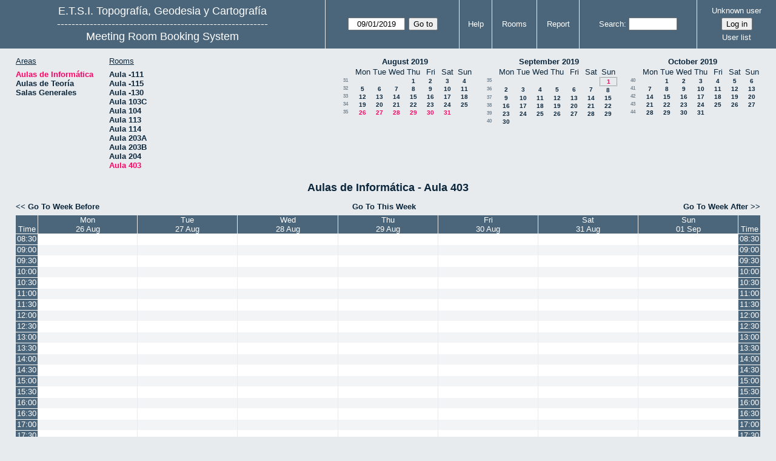

--- FILE ---
content_type: text/html; charset=utf-8
request_url: https://servicios.topografia.upm.es/aulas/week.php?year=2019&month=9&day=1&area=1&room=8
body_size: 5539
content:
<!DOCTYPE html><html lang="en">
<head>
<meta charset="utf-8">
<title>Meeting Room Booking System</title>
  <link href="jquery/ui/css/jquery-ui.structure.min.css" rel="stylesheet" type="text/css">
  <link href="jquery/ui/css/sunny/jquery-ui.theme.min.css" rel="stylesheet" type="text/css">
  <link href="jquery/datatables/css/jquery.dataTables.min.css" rel="stylesheet" type="text/css">
  <link href="jquery/datatables/css/buttons.dataTables.css" rel="stylesheet" type="text/css">
  <link href="jquery/datatables/css/fixedColumns.dataTables.min.css" rel="stylesheet" type="text/css">
  <link href="jquery/datatables/css/colReorder.dataTables.css" rel="stylesheet" type="text/css">
      
    <link rel="stylesheet" href="css/mrbs.css.php" type="text/css">
        <link rel="stylesheet" media="print" href="css/mrbs-print.css.php" type="text/css">
    <!--[if IE]>
    <link rel="stylesheet" href="css/mrbs-ie.css" type="text/css">
    <![endif]-->
        <!--[if IE 8]>
    <link rel="stylesheet" href="css/mrbs-ie8.css" type="text/css">
    <![endif]-->
    <!--[if lte IE 8]>
    <link rel="stylesheet" href="css/mrbs-ielte8.css" type="text/css">
    <![endif]-->
    <!--[if lte IE 7]>
    <link rel="stylesheet" href="css/mrbs-ielte7.css.php" type="text/css">
    <![endif]-->
    <!--[if lte IE 6]>
    <link rel="stylesheet" href="css/mrbs-ielte6.css" type="text/css">
    <![endif]-->
        <meta name="robots" content="noindex, nofollow">

<!--[if (!IE)|(gt IE 8)]><!-->
  <script type="text/javascript" src="jquery/jquery-2.2.4.min.js"></script>
  <!--<![endif]-->

<!--[if lte IE 8]>
  <script type="text/javascript" src="jquery/jquery-1.11.0.min.js"></script>
<![endif]-->

  <script type="text/javascript" src="jquery/jquery-migrate-1.4.1.min.js"></script>
    <script type="text/javascript" src="jquery/ui/jquery-ui.min.js"></script>
  

<script type="text/javascript">
  //<![CDATA[
  var lteIE6 = false;
  //]]>
</script>
<!--[if lte IE 6]>
<script type="text/javascript">
  //<![CDATA[
  var lteIE6 = true;
  //]]>
</script>
<![endif]-->
    
<script type="text/javascript">
  //<![CDATA[
  var lteIE7 = false;
  //]]>
</script>
<!--[if lte IE 7]>
<script type="text/javascript">
  //<![CDATA[
  var lteIE7 = true;
  //]]>
</script>
<![endif]-->
    
<script type="text/javascript">
  //<![CDATA[
  var lteIE8 = false;
  //]]>
</script>
<!--[if lte IE 8]>
<script type="text/javascript">
  //<![CDATA[
  var lteIE8 = true;
  //]]>
</script>
<![endif]-->
    
<script type="text/javascript">
  //<![CDATA[
    function init(params)
  {
  }
  //]]>
</script>

<script type="text/javascript" src="js/functions.js.php?area=1"></script>
<script type="text/javascript" src="js/datepicker.js.php?area=1"></script>
<script type="text/javascript" src="js/general.js.php?area=1"></script>

    
  <script type="text/javascript" src="js/refresh.js.php?area=1"></script>
    <script type="text/javascript" src="js/resizable.js.php?area=1"></script>
  <script type="text/javascript" src="js/multiple.js.php?area=1"></script>
    <script type="text/javascript" src="js/cell_click.js.php?area=1"></script>
  
<!--[if lte IE 8]>
      <script src="js/html5shiv.min.js"></script>
    <![endif]-->
    
<script type="text/javascript">

//<![CDATA[


$(window).on('load', function() {

  var args = {day: '1',
              month: '9',
              year: '2019',
              area: '1',
              room: '8',
              page: 'week'};
    init(args);

});


//]]>
</script></head>
<body class="non_js week">
    <script type="text/javascript">
      //<![CDATA[
      $('body').addClass('js').removeClass('non_js');
      //]]>
    </script> 
    <header class="banner">
<nav>
<ul>
<li>
<div id="company">
<div id="logo">
<a href="http://www.topografia.upm.es">
<span>E.T.S.I. Topografía, Geodesia y Cartografía</span>
</a>
</div>
<div id="more_info">----------------------------------------------------------</div>
<div id="mrbs">
<a href="index.php">Meeting Room Booking System</a>
</div>
</div>
</li>
<li>
<form action="day.php" method="get" id="Form1">
<span class="dateselector js_hidden" data-prefix="" data-day="1" data-month="9" data-year="2019" data-min-year="2014" data-max-year="2031" data-form-id="Form1">
<select id="day" name="day">
<option value="1" selected="selected">1</option>
<option value="2">2</option>
<option value="3">3</option>
<option value="4">4</option>
<option value="5">5</option>
<option value="6">6</option>
<option value="7">7</option>
<option value="8">8</option>
<option value="9">9</option>
<option value="10">10</option>
<option value="11">11</option>
<option value="12">12</option>
<option value="13">13</option>
<option value="14">14</option>
<option value="15">15</option>
<option value="16">16</option>
<option value="17">17</option>
<option value="18">18</option>
<option value="19">19</option>
<option value="20">20</option>
<option value="21">21</option>
<option value="22">22</option>
<option value="23">23</option>
<option value="24">24</option>
<option value="25">25</option>
<option value="26">26</option>
<option value="27">27</option>
<option value="28">28</option>
<option value="29">29</option>
<option value="30">30</option>
<option value="31">31</option>
</select>
<select id="month" name="month">
<option value="1">Jan</option>
<option value="2">Feb</option>
<option value="3">Mar</option>
<option value="4">Apr</option>
<option value="5">May</option>
<option value="6">Jun</option>
<option value="7">Jul</option>
<option value="8">Aug</option>
<option value="9" selected="selected">Sep</option>
<option value="10">Oct</option>
<option value="11">Nov</option>
<option value="12">Dec</option>
</select>
<select id="year" name="year">
<option value="2014">2014</option>
<option value="2015">2015</option>
<option value="2016">2016</option>
<option value="2017">2017</option>
<option value="2018">2018</option>
<option value="2019" selected="selected">2019</option>
<option value="2020">2020</option>
<option value="2021">2021</option>
<option value="2022">2022</option>
<option value="2023">2023</option>
<option value="2024">2024</option>
<option value="2025">2025</option>
<option value="2026">2026</option>
<option value="2027">2027</option>
<option value="2028">2028</option>
<option value="2029">2029</option>
<option value="2030">2030</option>
<option value="2031">2031</option>
</select>
</span>
<input type="hidden" name="area" value="1">
<input type="hidden" name="room" value="8">
<input type="submit" value="Go to">
</form>
</li>
<li>
<a href="help.php?day=1&amp;month=9&amp;year=2019&amp;area=1&amp;room=8">Help</a>
</li>
<li>
<a href="admin.php?day=1&amp;month=9&amp;year=2019&amp;area=1&amp;room=8">Rooms</a>
</li>
<li>
<a href="report.php?day=1&amp;month=9&amp;year=2019&amp;area=1&amp;room=8">Report</a>
</li>
<li>
<form id="header_search" method="get" action="search.php">
<div>
<label><a href="search.php?advanced=1">Search</a></label>
<input type="search" name="search_str" value="" required>
<input type="hidden" name="day" value="1">
<input type="hidden" name="month" value="9">
<input type="hidden" name="year" value="2019">
<input type="hidden" name="area" value="1">
<input type="hidden" name="room" value="8">
</div>
</form>
</li>
<li id="logon_box">
<a href="">Unknown user</a>
<form method="post" action="admin.php">
<div>
<input type="hidden" name="target_url" value="week.php?year=2019&amp;month=9&amp;day=1&amp;area=1&amp;room=8">
<input type="hidden" name="action" value="QueryName">
<input type="submit" value="Log in">
</div>
</form>
<a id="user_list_link" href="edit_users.php">User list</a>
</li>
</ul>
</nav>
</header>
<div id="contents">
<div id="dwm_header" class="screenonly">
<div id="dwm_areas">
<h3>Areas</h3>
<ul>
<li><a href="day.php?year=2019&amp;month=9&amp;day=1&amp;area=1"><span class="current">Aulas de Informática</span></a></li>
<li><a href="day.php?year=2019&amp;month=9&amp;day=1&amp;area=2"><span>Aulas de Teoría</span></a></li>
<li><a href="day.php?year=2019&amp;month=9&amp;day=1&amp;area=3"><span>Salas Generales</span></a></li>
</ul>
</div>
<div id="dwm_rooms">
<h3>Rooms</h3><ul>
<li><a href="week.php?year=2019&amp;month=9&amp;day=1&amp;area=1&amp;room=1" title="CdC"><span>Aula -111</span></a></li>
<li><a href="week.php?year=2019&amp;month=9&amp;day=1&amp;area=1&amp;room=3" title="SIG"><span>Aula -115</span></a></li>
<li><a href="week.php?year=2019&amp;month=9&amp;day=1&amp;area=1&amp;room=11" title="Fotogrametría"><span>Aula -130</span></a></li>
<li><a href="week.php?year=2019&amp;month=9&amp;day=1&amp;area=1&amp;room=5" title="Teledetección"><span>Aula 103C</span></a></li>
<li><a href="week.php?year=2019&amp;month=9&amp;day=1&amp;area=1&amp;room=4" title="Carto"><span>Aula 104</span></a></li>
<li><a href="week.php?year=2019&amp;month=9&amp;day=1&amp;area=1&amp;room=6" title="Diseño"><span>Aula 113</span></a></li>
<li><a href="week.php?year=2019&amp;month=9&amp;day=1&amp;area=1&amp;room=7" title="Informática"><span>Aula 114</span></a></li>
<li><a href="week.php?year=2019&amp;month=9&amp;day=1&amp;area=1&amp;room=19" title=""><span>Aula 203A</span></a></li>
<li><a href="week.php?year=2019&amp;month=9&amp;day=1&amp;area=1&amp;room=33" title=""><span>Aula 203B</span></a></li>
<li><a href="week.php?year=2019&amp;month=9&amp;day=1&amp;area=1&amp;room=31" title=""><span>Aula 204</span></a></li>
<li><a href="week.php?year=2019&amp;month=9&amp;day=1&amp;area=1&amp;room=8" title="Geodesia"><span class="current">Aula 403</span></a></li>
</ul>
</div>
<nav id="cals">
<div id="cal_last">
<table class="calendar">
<thead>
<tr>
<th colspan="8"><a href="month.php?year=2019&amp;month=8&amp;day=1&amp;area=1&amp;room=8">August&nbsp;2019</a></th>
</tr>
<tr>
<th></th>
<th class="day_weekday">Mon</th>
<th class="day_weekday">Tue</th>
<th class="day_weekday">Wed</th>
<th class="day_weekday">Thu</th>
<th class="day_weekday">Fri</th>
<th class="day_weekend">Sat</th>
<th class="day_weekend">Sun</th>
</tr>
</thead>
<tbody>
<tr>
<td class="mincals_week_number"><a href="week.php?year=2019&amp;month=7&amp;day=29&amp;area=1&amp;room=8">31</a></td>
<td class="day_weekday day_blank"></td>
<td class="day_weekday day_blank"></td>
<td class="day_weekday"></td>
<td class="day_weekday"><a href="week.php?year=2019&amp;month=8&amp;day=1&amp;area=1&amp;room=8">1</a></td>
<td class="day_weekday"><a href="week.php?year=2019&amp;month=8&amp;day=2&amp;area=1&amp;room=8">2</a></td>
<td class="day_weekend"><a href="week.php?year=2019&amp;month=8&amp;day=3&amp;area=1&amp;room=8">3</a></td>
<td class="day_weekend"><a href="week.php?year=2019&amp;month=8&amp;day=4&amp;area=1&amp;room=8">4</a></td>
</tr>
<tr>
<td class="mincals_week_number"><a href="week.php?year=2019&amp;month=8&amp;day=5&amp;area=1&amp;room=8">32</a></td>
<td class="day_weekday"><a href="week.php?year=2019&amp;month=8&amp;day=5&amp;area=1&amp;room=8">5</a></td>
<td class="day_weekday"><a href="week.php?year=2019&amp;month=8&amp;day=6&amp;area=1&amp;room=8">6</a></td>
<td class="day_weekday"><a href="week.php?year=2019&amp;month=8&amp;day=7&amp;area=1&amp;room=8">7</a></td>
<td class="day_weekday"><a href="week.php?year=2019&amp;month=8&amp;day=8&amp;area=1&amp;room=8">8</a></td>
<td class="day_weekday"><a href="week.php?year=2019&amp;month=8&amp;day=9&amp;area=1&amp;room=8">9</a></td>
<td class="day_weekend"><a href="week.php?year=2019&amp;month=8&amp;day=10&amp;area=1&amp;room=8">10</a></td>
<td class="day_weekend"><a href="week.php?year=2019&amp;month=8&amp;day=11&amp;area=1&amp;room=8">11</a></td>
</tr>
<tr>
<td class="mincals_week_number"><a href="week.php?year=2019&amp;month=8&amp;day=12&amp;area=1&amp;room=8">33</a></td>
<td class="day_weekday"><a href="week.php?year=2019&amp;month=8&amp;day=12&amp;area=1&amp;room=8">12</a></td>
<td class="day_weekday"><a href="week.php?year=2019&amp;month=8&amp;day=13&amp;area=1&amp;room=8">13</a></td>
<td class="day_weekday"><a href="week.php?year=2019&amp;month=8&amp;day=14&amp;area=1&amp;room=8">14</a></td>
<td class="day_weekday"><a href="week.php?year=2019&amp;month=8&amp;day=15&amp;area=1&amp;room=8">15</a></td>
<td class="day_weekday"><a href="week.php?year=2019&amp;month=8&amp;day=16&amp;area=1&amp;room=8">16</a></td>
<td class="day_weekend"><a href="week.php?year=2019&amp;month=8&amp;day=17&amp;area=1&amp;room=8">17</a></td>
<td class="day_weekend"><a href="week.php?year=2019&amp;month=8&amp;day=18&amp;area=1&amp;room=8">18</a></td>
</tr>
<tr>
<td class="mincals_week_number"><a href="week.php?year=2019&amp;month=8&amp;day=19&amp;area=1&amp;room=8">34</a></td>
<td class="day_weekday"><a href="week.php?year=2019&amp;month=8&amp;day=19&amp;area=1&amp;room=8">19</a></td>
<td class="day_weekday"><a href="week.php?year=2019&amp;month=8&amp;day=20&amp;area=1&amp;room=8">20</a></td>
<td class="day_weekday"><a href="week.php?year=2019&amp;month=8&amp;day=21&amp;area=1&amp;room=8">21</a></td>
<td class="day_weekday"><a href="week.php?year=2019&amp;month=8&amp;day=22&amp;area=1&amp;room=8">22</a></td>
<td class="day_weekday"><a href="week.php?year=2019&amp;month=8&amp;day=23&amp;area=1&amp;room=8">23</a></td>
<td class="day_weekend"><a href="week.php?year=2019&amp;month=8&amp;day=24&amp;area=1&amp;room=8">24</a></td>
<td class="day_weekend"><a href="week.php?year=2019&amp;month=8&amp;day=25&amp;area=1&amp;room=8">25</a></td>
</tr>
<tr>
<td class="mincals_week_number"><a href="week.php?year=2019&amp;month=8&amp;day=26&amp;area=1&amp;room=8">35</a></td>
<td class="day_weekday"><a class="current" href="week.php?year=2019&amp;month=8&amp;day=26&amp;area=1&amp;room=8">26</a></td>
<td class="day_weekday"><a class="current" href="week.php?year=2019&amp;month=8&amp;day=27&amp;area=1&amp;room=8">27</a></td>
<td class="day_weekday"><a class="current" href="week.php?year=2019&amp;month=8&amp;day=28&amp;area=1&amp;room=8">28</a></td>
<td class="day_weekday"><a class="current" href="week.php?year=2019&amp;month=8&amp;day=29&amp;area=1&amp;room=8">29</a></td>
<td class="day_weekday"><a class="current" href="week.php?year=2019&amp;month=8&amp;day=30&amp;area=1&amp;room=8">30</a></td>
<td class="day_weekend"><a class="current" href="week.php?year=2019&amp;month=8&amp;day=31&amp;area=1&amp;room=8">31</a></td>
<td class="day_weekend day_blank"></td>
</tr>
</tbody>
</table>
</div>
<div id="cal_this">
<table class="calendar">
<thead>
<tr>
<th colspan="8"><a href="month.php?year=2019&amp;month=9&amp;day=1&amp;area=1&amp;room=8">September&nbsp;2019</a></th>
</tr>
<tr>
<th></th>
<th class="day_weekday">Mon</th>
<th class="day_weekday">Tue</th>
<th class="day_weekday">Wed</th>
<th class="day_weekday">Thu</th>
<th class="day_weekday">Fri</th>
<th class="day_weekend">Sat</th>
<th class="day_weekend">Sun</th>
</tr>
</thead>
<tbody>
<tr>
<td class="mincals_week_number"><a href="week.php?year=2019&amp;month=8&amp;day=26&amp;area=1&amp;room=8">35</a></td>
<td class="day_weekday day_blank"></td>
<td class="day_weekday day_blank"></td>
<td class="day_weekday day_blank"></td>
<td class="day_weekday day_blank"></td>
<td class="day_weekday day_blank"></td>
<td class="day_weekend"></td>
<td class="day_weekend" id="sticky_day"><a class="current" href="week.php?year=2019&amp;month=9&amp;day=1&amp;area=1&amp;room=8">1</a></td>
</tr>
<tr>
<td class="mincals_week_number"><a href="week.php?year=2019&amp;month=9&amp;day=2&amp;area=1&amp;room=8">36</a></td>
<td class="day_weekday"><a href="week.php?year=2019&amp;month=9&amp;day=2&amp;area=1&amp;room=8">2</a></td>
<td class="day_weekday"><a href="week.php?year=2019&amp;month=9&amp;day=3&amp;area=1&amp;room=8">3</a></td>
<td class="day_weekday"><a href="week.php?year=2019&amp;month=9&amp;day=4&amp;area=1&amp;room=8">4</a></td>
<td class="day_weekday"><a href="week.php?year=2019&amp;month=9&amp;day=5&amp;area=1&amp;room=8">5</a></td>
<td class="day_weekday"><a href="week.php?year=2019&amp;month=9&amp;day=6&amp;area=1&amp;room=8">6</a></td>
<td class="day_weekend"><a href="week.php?year=2019&amp;month=9&amp;day=7&amp;area=1&amp;room=8">7</a></td>
<td class="day_weekend"><a href="week.php?year=2019&amp;month=9&amp;day=8&amp;area=1&amp;room=8">8</a></td>
</tr>
<tr>
<td class="mincals_week_number"><a href="week.php?year=2019&amp;month=9&amp;day=9&amp;area=1&amp;room=8">37</a></td>
<td class="day_weekday"><a href="week.php?year=2019&amp;month=9&amp;day=9&amp;area=1&amp;room=8">9</a></td>
<td class="day_weekday"><a href="week.php?year=2019&amp;month=9&amp;day=10&amp;area=1&amp;room=8">10</a></td>
<td class="day_weekday"><a href="week.php?year=2019&amp;month=9&amp;day=11&amp;area=1&amp;room=8">11</a></td>
<td class="day_weekday"><a href="week.php?year=2019&amp;month=9&amp;day=12&amp;area=1&amp;room=8">12</a></td>
<td class="day_weekday"><a href="week.php?year=2019&amp;month=9&amp;day=13&amp;area=1&amp;room=8">13</a></td>
<td class="day_weekend"><a href="week.php?year=2019&amp;month=9&amp;day=14&amp;area=1&amp;room=8">14</a></td>
<td class="day_weekend"><a href="week.php?year=2019&amp;month=9&amp;day=15&amp;area=1&amp;room=8">15</a></td>
</tr>
<tr>
<td class="mincals_week_number"><a href="week.php?year=2019&amp;month=9&amp;day=16&amp;area=1&amp;room=8">38</a></td>
<td class="day_weekday"><a href="week.php?year=2019&amp;month=9&amp;day=16&amp;area=1&amp;room=8">16</a></td>
<td class="day_weekday"><a href="week.php?year=2019&amp;month=9&amp;day=17&amp;area=1&amp;room=8">17</a></td>
<td class="day_weekday"><a href="week.php?year=2019&amp;month=9&amp;day=18&amp;area=1&amp;room=8">18</a></td>
<td class="day_weekday"><a href="week.php?year=2019&amp;month=9&amp;day=19&amp;area=1&amp;room=8">19</a></td>
<td class="day_weekday"><a href="week.php?year=2019&amp;month=9&amp;day=20&amp;area=1&amp;room=8">20</a></td>
<td class="day_weekend"><a href="week.php?year=2019&amp;month=9&amp;day=21&amp;area=1&amp;room=8">21</a></td>
<td class="day_weekend"><a href="week.php?year=2019&amp;month=9&amp;day=22&amp;area=1&amp;room=8">22</a></td>
</tr>
<tr>
<td class="mincals_week_number"><a href="week.php?year=2019&amp;month=9&amp;day=23&amp;area=1&amp;room=8">39</a></td>
<td class="day_weekday"><a href="week.php?year=2019&amp;month=9&amp;day=23&amp;area=1&amp;room=8">23</a></td>
<td class="day_weekday"><a href="week.php?year=2019&amp;month=9&amp;day=24&amp;area=1&amp;room=8">24</a></td>
<td class="day_weekday"><a href="week.php?year=2019&amp;month=9&amp;day=25&amp;area=1&amp;room=8">25</a></td>
<td class="day_weekday"><a href="week.php?year=2019&amp;month=9&amp;day=26&amp;area=1&amp;room=8">26</a></td>
<td class="day_weekday"><a href="week.php?year=2019&amp;month=9&amp;day=27&amp;area=1&amp;room=8">27</a></td>
<td class="day_weekend"><a href="week.php?year=2019&amp;month=9&amp;day=28&amp;area=1&amp;room=8">28</a></td>
<td class="day_weekend"><a href="week.php?year=2019&amp;month=9&amp;day=29&amp;area=1&amp;room=8">29</a></td>
</tr>
<tr>
<td class="mincals_week_number"><a href="week.php?year=2019&amp;month=9&amp;day=30&amp;area=1&amp;room=8">40</a></td>
<td class="day_weekday"><a href="week.php?year=2019&amp;month=9&amp;day=30&amp;area=1&amp;room=8">30</a></td>
<td class="day_weekday day_blank"></td>
<td class="day_weekday day_blank"></td>
<td class="day_weekday day_blank"></td>
<td class="day_weekday day_blank"></td>
<td class="day_weekend day_blank"></td>
<td class="day_weekend day_blank"></td>
</tr>
</tbody>
</table>
</div>
<div id="cal_next">
<table class="calendar">
<thead>
<tr>
<th colspan="8"><a href="month.php?year=2019&amp;month=10&amp;day=1&amp;area=1&amp;room=8">October&nbsp;2019</a></th>
</tr>
<tr>
<th></th>
<th class="day_weekday">Mon</th>
<th class="day_weekday">Tue</th>
<th class="day_weekday">Wed</th>
<th class="day_weekday">Thu</th>
<th class="day_weekday">Fri</th>
<th class="day_weekend">Sat</th>
<th class="day_weekend">Sun</th>
</tr>
</thead>
<tbody>
<tr>
<td class="mincals_week_number"><a href="week.php?year=2019&amp;month=9&amp;day=30&amp;area=1&amp;room=8">40</a></td>
<td class="day_weekday"></td>
<td class="day_weekday"><a href="week.php?year=2019&amp;month=10&amp;day=1&amp;area=1&amp;room=8">1</a></td>
<td class="day_weekday"><a href="week.php?year=2019&amp;month=10&amp;day=2&amp;area=1&amp;room=8">2</a></td>
<td class="day_weekday"><a href="week.php?year=2019&amp;month=10&amp;day=3&amp;area=1&amp;room=8">3</a></td>
<td class="day_weekday"><a href="week.php?year=2019&amp;month=10&amp;day=4&amp;area=1&amp;room=8">4</a></td>
<td class="day_weekend"><a href="week.php?year=2019&amp;month=10&amp;day=5&amp;area=1&amp;room=8">5</a></td>
<td class="day_weekend"><a href="week.php?year=2019&amp;month=10&amp;day=6&amp;area=1&amp;room=8">6</a></td>
</tr>
<tr>
<td class="mincals_week_number"><a href="week.php?year=2019&amp;month=10&amp;day=7&amp;area=1&amp;room=8">41</a></td>
<td class="day_weekday"><a href="week.php?year=2019&amp;month=10&amp;day=7&amp;area=1&amp;room=8">7</a></td>
<td class="day_weekday"><a href="week.php?year=2019&amp;month=10&amp;day=8&amp;area=1&amp;room=8">8</a></td>
<td class="day_weekday"><a href="week.php?year=2019&amp;month=10&amp;day=9&amp;area=1&amp;room=8">9</a></td>
<td class="day_weekday"><a href="week.php?year=2019&amp;month=10&amp;day=10&amp;area=1&amp;room=8">10</a></td>
<td class="day_weekday"><a href="week.php?year=2019&amp;month=10&amp;day=11&amp;area=1&amp;room=8">11</a></td>
<td class="day_weekend"><a href="week.php?year=2019&amp;month=10&amp;day=12&amp;area=1&amp;room=8">12</a></td>
<td class="day_weekend"><a href="week.php?year=2019&amp;month=10&amp;day=13&amp;area=1&amp;room=8">13</a></td>
</tr>
<tr>
<td class="mincals_week_number"><a href="week.php?year=2019&amp;month=10&amp;day=14&amp;area=1&amp;room=8">42</a></td>
<td class="day_weekday"><a href="week.php?year=2019&amp;month=10&amp;day=14&amp;area=1&amp;room=8">14</a></td>
<td class="day_weekday"><a href="week.php?year=2019&amp;month=10&amp;day=15&amp;area=1&amp;room=8">15</a></td>
<td class="day_weekday"><a href="week.php?year=2019&amp;month=10&amp;day=16&amp;area=1&amp;room=8">16</a></td>
<td class="day_weekday"><a href="week.php?year=2019&amp;month=10&amp;day=17&amp;area=1&amp;room=8">17</a></td>
<td class="day_weekday"><a href="week.php?year=2019&amp;month=10&amp;day=18&amp;area=1&amp;room=8">18</a></td>
<td class="day_weekend"><a href="week.php?year=2019&amp;month=10&amp;day=19&amp;area=1&amp;room=8">19</a></td>
<td class="day_weekend"><a href="week.php?year=2019&amp;month=10&amp;day=20&amp;area=1&amp;room=8">20</a></td>
</tr>
<tr>
<td class="mincals_week_number"><a href="week.php?year=2019&amp;month=10&amp;day=21&amp;area=1&amp;room=8">43</a></td>
<td class="day_weekday"><a href="week.php?year=2019&amp;month=10&amp;day=21&amp;area=1&amp;room=8">21</a></td>
<td class="day_weekday"><a href="week.php?year=2019&amp;month=10&amp;day=22&amp;area=1&amp;room=8">22</a></td>
<td class="day_weekday"><a href="week.php?year=2019&amp;month=10&amp;day=23&amp;area=1&amp;room=8">23</a></td>
<td class="day_weekday"><a href="week.php?year=2019&amp;month=10&amp;day=24&amp;area=1&amp;room=8">24</a></td>
<td class="day_weekday"><a href="week.php?year=2019&amp;month=10&amp;day=25&amp;area=1&amp;room=8">25</a></td>
<td class="day_weekend"><a href="week.php?year=2019&amp;month=10&amp;day=26&amp;area=1&amp;room=8">26</a></td>
<td class="day_weekend"><a href="week.php?year=2019&amp;month=10&amp;day=27&amp;area=1&amp;room=8">27</a></td>
</tr>
<tr>
<td class="mincals_week_number"><a href="week.php?year=2019&amp;month=10&amp;day=28&amp;area=1&amp;room=8">44</a></td>
<td class="day_weekday"><a href="week.php?year=2019&amp;month=10&amp;day=28&amp;area=1&amp;room=8">28</a></td>
<td class="day_weekday"><a href="week.php?year=2019&amp;month=10&amp;day=29&amp;area=1&amp;room=8">29</a></td>
<td class="day_weekday"><a href="week.php?year=2019&amp;month=10&amp;day=30&amp;area=1&amp;room=8">30</a></td>
<td class="day_weekday"><a href="week.php?year=2019&amp;month=10&amp;day=31&amp;area=1&amp;room=8">31</a></td>
<td class="day_weekday day_blank"></td>
<td class="day_weekend day_blank"></td>
<td class="day_weekend day_blank"></td>
</tr>
</tbody>
</table>
</div>
</nav>
</div>
<div id="dwm">
<h2>Aulas de Informática - Aula 403</h2>
</div>

<nav class="date_nav">
  <a class="date_before" href="week.php?area=1&amp;room=8&amp;year=2019&amp;month=08&amp;day=25">Go To Week Before</a>
  <a class="date_now" href="week.php?area=1&amp;room=8">Go To This Week</a>
  <a class="date_after" href="week.php?area=1&amp;room=8&amp;year=2019&amp;month=09&amp;day=08">Go To Week After</a>
</nav>
<table class="dwm_main" id="week_main" data-resolution="1800"><thead>
<tr>
<th class="first_last" style="width: 1%">Time</th><th data-date="2019-8-26" style="width: 14.000000%"><a href="day.php?year=2019&amp;month=08&amp;day=26&amp;area=1" title="View Day">Mon<br>26 Aug</a></th>
<th data-date="2019-8-27" style="width: 14.000000%"><a href="day.php?year=2019&amp;month=08&amp;day=27&amp;area=1" title="View Day">Tue<br>27 Aug</a></th>
<th data-date="2019-8-28" style="width: 14.000000%"><a href="day.php?year=2019&amp;month=08&amp;day=28&amp;area=1" title="View Day">Wed<br>28 Aug</a></th>
<th data-date="2019-8-29" style="width: 14.000000%"><a href="day.php?year=2019&amp;month=08&amp;day=29&amp;area=1" title="View Day">Thu<br>29 Aug</a></th>
<th data-date="2019-8-30" style="width: 14.000000%"><a href="day.php?year=2019&amp;month=08&amp;day=30&amp;area=1" title="View Day">Fri<br>30 Aug</a></th>
<th data-date="2019-8-31" style="width: 14.000000%"><a href="day.php?year=2019&amp;month=08&amp;day=31&amp;area=1" title="View Day">Sat<br>31 Aug</a></th>
<th data-date="2019-9-01" style="width: 14.000000%"><a href="day.php?year=2019&amp;month=09&amp;day=01&amp;area=1" title="View Day">Sun<br>01 Sep</a></th>
<th class="first_last" style="width: 1%">Time</th></tr>
</thead>
<tbody>
<tr class="even_row"><td class="row_labels" data-seconds="30600">
<div class="celldiv slots1">
<a href="week.php?year=2019&amp;month=9&amp;day=1&amp;area=1&amp;room=8&amp;timetohighlight=30600" title="Highlight this line">08:30</a>
</div></td>
<td class="new">
<div class="celldiv slots1">
<a href="edit_entry.php?area=1&amp;room=8&amp;hour=8&amp;minute=30&amp;year=2019&amp;month=08&amp;day=26">
</a>
</div>
</td>
<td class="new">
<div class="celldiv slots1">
<a href="edit_entry.php?area=1&amp;room=8&amp;hour=8&amp;minute=30&amp;year=2019&amp;month=08&amp;day=27">
</a>
</div>
</td>
<td class="new">
<div class="celldiv slots1">
<a href="edit_entry.php?area=1&amp;room=8&amp;hour=8&amp;minute=30&amp;year=2019&amp;month=08&amp;day=28">
</a>
</div>
</td>
<td class="new">
<div class="celldiv slots1">
<a href="edit_entry.php?area=1&amp;room=8&amp;hour=8&amp;minute=30&amp;year=2019&amp;month=08&amp;day=29">
</a>
</div>
</td>
<td class="new">
<div class="celldiv slots1">
<a href="edit_entry.php?area=1&amp;room=8&amp;hour=8&amp;minute=30&amp;year=2019&amp;month=08&amp;day=30">
</a>
</div>
</td>
<td class="new">
<div class="celldiv slots1">
<a href="edit_entry.php?area=1&amp;room=8&amp;hour=8&amp;minute=30&amp;year=2019&amp;month=08&amp;day=31">
</a>
</div>
</td>
<td class="new">
<div class="celldiv slots1">
<a href="edit_entry.php?area=1&amp;room=8&amp;hour=8&amp;minute=30&amp;year=2019&amp;month=09&amp;day=01">
</a>
</div>
</td>
<td class="row_labels" data-seconds="30600">
<div class="celldiv slots1">
<a href="week.php?year=2019&amp;month=9&amp;day=1&amp;area=1&amp;room=8&amp;timetohighlight=30600" title="Highlight this line">08:30</a>
</div></td>
</tr>
<tr class="odd_row"><td class="row_labels" data-seconds="32400">
<div class="celldiv slots1">
<a href="week.php?year=2019&amp;month=9&amp;day=1&amp;area=1&amp;room=8&amp;timetohighlight=32400" title="Highlight this line">09:00</a>
</div></td>
<td class="new">
<div class="celldiv slots1">
<a href="edit_entry.php?area=1&amp;room=8&amp;hour=9&amp;minute=0&amp;year=2019&amp;month=08&amp;day=26">
</a>
</div>
</td>
<td class="new">
<div class="celldiv slots1">
<a href="edit_entry.php?area=1&amp;room=8&amp;hour=9&amp;minute=0&amp;year=2019&amp;month=08&amp;day=27">
</a>
</div>
</td>
<td class="new">
<div class="celldiv slots1">
<a href="edit_entry.php?area=1&amp;room=8&amp;hour=9&amp;minute=0&amp;year=2019&amp;month=08&amp;day=28">
</a>
</div>
</td>
<td class="new">
<div class="celldiv slots1">
<a href="edit_entry.php?area=1&amp;room=8&amp;hour=9&amp;minute=0&amp;year=2019&amp;month=08&amp;day=29">
</a>
</div>
</td>
<td class="new">
<div class="celldiv slots1">
<a href="edit_entry.php?area=1&amp;room=8&amp;hour=9&amp;minute=0&amp;year=2019&amp;month=08&amp;day=30">
</a>
</div>
</td>
<td class="new">
<div class="celldiv slots1">
<a href="edit_entry.php?area=1&amp;room=8&amp;hour=9&amp;minute=0&amp;year=2019&amp;month=08&amp;day=31">
</a>
</div>
</td>
<td class="new">
<div class="celldiv slots1">
<a href="edit_entry.php?area=1&amp;room=8&amp;hour=9&amp;minute=0&amp;year=2019&amp;month=09&amp;day=01">
</a>
</div>
</td>
<td class="row_labels" data-seconds="32400">
<div class="celldiv slots1">
<a href="week.php?year=2019&amp;month=9&amp;day=1&amp;area=1&amp;room=8&amp;timetohighlight=32400" title="Highlight this line">09:00</a>
</div></td>
</tr>
<tr class="even_row"><td class="row_labels" data-seconds="34200">
<div class="celldiv slots1">
<a href="week.php?year=2019&amp;month=9&amp;day=1&amp;area=1&amp;room=8&amp;timetohighlight=34200" title="Highlight this line">09:30</a>
</div></td>
<td class="new">
<div class="celldiv slots1">
<a href="edit_entry.php?area=1&amp;room=8&amp;hour=9&amp;minute=30&amp;year=2019&amp;month=08&amp;day=26">
</a>
</div>
</td>
<td class="new">
<div class="celldiv slots1">
<a href="edit_entry.php?area=1&amp;room=8&amp;hour=9&amp;minute=30&amp;year=2019&amp;month=08&amp;day=27">
</a>
</div>
</td>
<td class="new">
<div class="celldiv slots1">
<a href="edit_entry.php?area=1&amp;room=8&amp;hour=9&amp;minute=30&amp;year=2019&amp;month=08&amp;day=28">
</a>
</div>
</td>
<td class="new">
<div class="celldiv slots1">
<a href="edit_entry.php?area=1&amp;room=8&amp;hour=9&amp;minute=30&amp;year=2019&amp;month=08&amp;day=29">
</a>
</div>
</td>
<td class="new">
<div class="celldiv slots1">
<a href="edit_entry.php?area=1&amp;room=8&amp;hour=9&amp;minute=30&amp;year=2019&amp;month=08&amp;day=30">
</a>
</div>
</td>
<td class="new">
<div class="celldiv slots1">
<a href="edit_entry.php?area=1&amp;room=8&amp;hour=9&amp;minute=30&amp;year=2019&amp;month=08&amp;day=31">
</a>
</div>
</td>
<td class="new">
<div class="celldiv slots1">
<a href="edit_entry.php?area=1&amp;room=8&amp;hour=9&amp;minute=30&amp;year=2019&amp;month=09&amp;day=01">
</a>
</div>
</td>
<td class="row_labels" data-seconds="34200">
<div class="celldiv slots1">
<a href="week.php?year=2019&amp;month=9&amp;day=1&amp;area=1&amp;room=8&amp;timetohighlight=34200" title="Highlight this line">09:30</a>
</div></td>
</tr>
<tr class="odd_row"><td class="row_labels" data-seconds="36000">
<div class="celldiv slots1">
<a href="week.php?year=2019&amp;month=9&amp;day=1&amp;area=1&amp;room=8&amp;timetohighlight=36000" title="Highlight this line">10:00</a>
</div></td>
<td class="new">
<div class="celldiv slots1">
<a href="edit_entry.php?area=1&amp;room=8&amp;hour=10&amp;minute=0&amp;year=2019&amp;month=08&amp;day=26">
</a>
</div>
</td>
<td class="new">
<div class="celldiv slots1">
<a href="edit_entry.php?area=1&amp;room=8&amp;hour=10&amp;minute=0&amp;year=2019&amp;month=08&amp;day=27">
</a>
</div>
</td>
<td class="new">
<div class="celldiv slots1">
<a href="edit_entry.php?area=1&amp;room=8&amp;hour=10&amp;minute=0&amp;year=2019&amp;month=08&amp;day=28">
</a>
</div>
</td>
<td class="new">
<div class="celldiv slots1">
<a href="edit_entry.php?area=1&amp;room=8&amp;hour=10&amp;minute=0&amp;year=2019&amp;month=08&amp;day=29">
</a>
</div>
</td>
<td class="new">
<div class="celldiv slots1">
<a href="edit_entry.php?area=1&amp;room=8&amp;hour=10&amp;minute=0&amp;year=2019&amp;month=08&amp;day=30">
</a>
</div>
</td>
<td class="new">
<div class="celldiv slots1">
<a href="edit_entry.php?area=1&amp;room=8&amp;hour=10&amp;minute=0&amp;year=2019&amp;month=08&amp;day=31">
</a>
</div>
</td>
<td class="new">
<div class="celldiv slots1">
<a href="edit_entry.php?area=1&amp;room=8&amp;hour=10&amp;minute=0&amp;year=2019&amp;month=09&amp;day=01">
</a>
</div>
</td>
<td class="row_labels" data-seconds="36000">
<div class="celldiv slots1">
<a href="week.php?year=2019&amp;month=9&amp;day=1&amp;area=1&amp;room=8&amp;timetohighlight=36000" title="Highlight this line">10:00</a>
</div></td>
</tr>
<tr class="even_row"><td class="row_labels" data-seconds="37800">
<div class="celldiv slots1">
<a href="week.php?year=2019&amp;month=9&amp;day=1&amp;area=1&amp;room=8&amp;timetohighlight=37800" title="Highlight this line">10:30</a>
</div></td>
<td class="new">
<div class="celldiv slots1">
<a href="edit_entry.php?area=1&amp;room=8&amp;hour=10&amp;minute=30&amp;year=2019&amp;month=08&amp;day=26">
</a>
</div>
</td>
<td class="new">
<div class="celldiv slots1">
<a href="edit_entry.php?area=1&amp;room=8&amp;hour=10&amp;minute=30&amp;year=2019&amp;month=08&amp;day=27">
</a>
</div>
</td>
<td class="new">
<div class="celldiv slots1">
<a href="edit_entry.php?area=1&amp;room=8&amp;hour=10&amp;minute=30&amp;year=2019&amp;month=08&amp;day=28">
</a>
</div>
</td>
<td class="new">
<div class="celldiv slots1">
<a href="edit_entry.php?area=1&amp;room=8&amp;hour=10&amp;minute=30&amp;year=2019&amp;month=08&amp;day=29">
</a>
</div>
</td>
<td class="new">
<div class="celldiv slots1">
<a href="edit_entry.php?area=1&amp;room=8&amp;hour=10&amp;minute=30&amp;year=2019&amp;month=08&amp;day=30">
</a>
</div>
</td>
<td class="new">
<div class="celldiv slots1">
<a href="edit_entry.php?area=1&amp;room=8&amp;hour=10&amp;minute=30&amp;year=2019&amp;month=08&amp;day=31">
</a>
</div>
</td>
<td class="new">
<div class="celldiv slots1">
<a href="edit_entry.php?area=1&amp;room=8&amp;hour=10&amp;minute=30&amp;year=2019&amp;month=09&amp;day=01">
</a>
</div>
</td>
<td class="row_labels" data-seconds="37800">
<div class="celldiv slots1">
<a href="week.php?year=2019&amp;month=9&amp;day=1&amp;area=1&amp;room=8&amp;timetohighlight=37800" title="Highlight this line">10:30</a>
</div></td>
</tr>
<tr class="odd_row"><td class="row_labels" data-seconds="39600">
<div class="celldiv slots1">
<a href="week.php?year=2019&amp;month=9&amp;day=1&amp;area=1&amp;room=8&amp;timetohighlight=39600" title="Highlight this line">11:00</a>
</div></td>
<td class="new">
<div class="celldiv slots1">
<a href="edit_entry.php?area=1&amp;room=8&amp;hour=11&amp;minute=0&amp;year=2019&amp;month=08&amp;day=26">
</a>
</div>
</td>
<td class="new">
<div class="celldiv slots1">
<a href="edit_entry.php?area=1&amp;room=8&amp;hour=11&amp;minute=0&amp;year=2019&amp;month=08&amp;day=27">
</a>
</div>
</td>
<td class="new">
<div class="celldiv slots1">
<a href="edit_entry.php?area=1&amp;room=8&amp;hour=11&amp;minute=0&amp;year=2019&amp;month=08&amp;day=28">
</a>
</div>
</td>
<td class="new">
<div class="celldiv slots1">
<a href="edit_entry.php?area=1&amp;room=8&amp;hour=11&amp;minute=0&amp;year=2019&amp;month=08&amp;day=29">
</a>
</div>
</td>
<td class="new">
<div class="celldiv slots1">
<a href="edit_entry.php?area=1&amp;room=8&amp;hour=11&amp;minute=0&amp;year=2019&amp;month=08&amp;day=30">
</a>
</div>
</td>
<td class="new">
<div class="celldiv slots1">
<a href="edit_entry.php?area=1&amp;room=8&amp;hour=11&amp;minute=0&amp;year=2019&amp;month=08&amp;day=31">
</a>
</div>
</td>
<td class="new">
<div class="celldiv slots1">
<a href="edit_entry.php?area=1&amp;room=8&amp;hour=11&amp;minute=0&amp;year=2019&amp;month=09&amp;day=01">
</a>
</div>
</td>
<td class="row_labels" data-seconds="39600">
<div class="celldiv slots1">
<a href="week.php?year=2019&amp;month=9&amp;day=1&amp;area=1&amp;room=8&amp;timetohighlight=39600" title="Highlight this line">11:00</a>
</div></td>
</tr>
<tr class="even_row"><td class="row_labels" data-seconds="41400">
<div class="celldiv slots1">
<a href="week.php?year=2019&amp;month=9&amp;day=1&amp;area=1&amp;room=8&amp;timetohighlight=41400" title="Highlight this line">11:30</a>
</div></td>
<td class="new">
<div class="celldiv slots1">
<a href="edit_entry.php?area=1&amp;room=8&amp;hour=11&amp;minute=30&amp;year=2019&amp;month=08&amp;day=26">
</a>
</div>
</td>
<td class="new">
<div class="celldiv slots1">
<a href="edit_entry.php?area=1&amp;room=8&amp;hour=11&amp;minute=30&amp;year=2019&amp;month=08&amp;day=27">
</a>
</div>
</td>
<td class="new">
<div class="celldiv slots1">
<a href="edit_entry.php?area=1&amp;room=8&amp;hour=11&amp;minute=30&amp;year=2019&amp;month=08&amp;day=28">
</a>
</div>
</td>
<td class="new">
<div class="celldiv slots1">
<a href="edit_entry.php?area=1&amp;room=8&amp;hour=11&amp;minute=30&amp;year=2019&amp;month=08&amp;day=29">
</a>
</div>
</td>
<td class="new">
<div class="celldiv slots1">
<a href="edit_entry.php?area=1&amp;room=8&amp;hour=11&amp;minute=30&amp;year=2019&amp;month=08&amp;day=30">
</a>
</div>
</td>
<td class="new">
<div class="celldiv slots1">
<a href="edit_entry.php?area=1&amp;room=8&amp;hour=11&amp;minute=30&amp;year=2019&amp;month=08&amp;day=31">
</a>
</div>
</td>
<td class="new">
<div class="celldiv slots1">
<a href="edit_entry.php?area=1&amp;room=8&amp;hour=11&amp;minute=30&amp;year=2019&amp;month=09&amp;day=01">
</a>
</div>
</td>
<td class="row_labels" data-seconds="41400">
<div class="celldiv slots1">
<a href="week.php?year=2019&amp;month=9&amp;day=1&amp;area=1&amp;room=8&amp;timetohighlight=41400" title="Highlight this line">11:30</a>
</div></td>
</tr>
<tr class="odd_row"><td class="row_labels" data-seconds="43200">
<div class="celldiv slots1">
<a href="week.php?year=2019&amp;month=9&amp;day=1&amp;area=1&amp;room=8&amp;timetohighlight=43200" title="Highlight this line">12:00</a>
</div></td>
<td class="new">
<div class="celldiv slots1">
<a href="edit_entry.php?area=1&amp;room=8&amp;hour=12&amp;minute=0&amp;year=2019&amp;month=08&amp;day=26">
</a>
</div>
</td>
<td class="new">
<div class="celldiv slots1">
<a href="edit_entry.php?area=1&amp;room=8&amp;hour=12&amp;minute=0&amp;year=2019&amp;month=08&amp;day=27">
</a>
</div>
</td>
<td class="new">
<div class="celldiv slots1">
<a href="edit_entry.php?area=1&amp;room=8&amp;hour=12&amp;minute=0&amp;year=2019&amp;month=08&amp;day=28">
</a>
</div>
</td>
<td class="new">
<div class="celldiv slots1">
<a href="edit_entry.php?area=1&amp;room=8&amp;hour=12&amp;minute=0&amp;year=2019&amp;month=08&amp;day=29">
</a>
</div>
</td>
<td class="new">
<div class="celldiv slots1">
<a href="edit_entry.php?area=1&amp;room=8&amp;hour=12&amp;minute=0&amp;year=2019&amp;month=08&amp;day=30">
</a>
</div>
</td>
<td class="new">
<div class="celldiv slots1">
<a href="edit_entry.php?area=1&amp;room=8&amp;hour=12&amp;minute=0&amp;year=2019&amp;month=08&amp;day=31">
</a>
</div>
</td>
<td class="new">
<div class="celldiv slots1">
<a href="edit_entry.php?area=1&amp;room=8&amp;hour=12&amp;minute=0&amp;year=2019&amp;month=09&amp;day=01">
</a>
</div>
</td>
<td class="row_labels" data-seconds="43200">
<div class="celldiv slots1">
<a href="week.php?year=2019&amp;month=9&amp;day=1&amp;area=1&amp;room=8&amp;timetohighlight=43200" title="Highlight this line">12:00</a>
</div></td>
</tr>
<tr class="even_row"><td class="row_labels" data-seconds="45000">
<div class="celldiv slots1">
<a href="week.php?year=2019&amp;month=9&amp;day=1&amp;area=1&amp;room=8&amp;timetohighlight=45000" title="Highlight this line">12:30</a>
</div></td>
<td class="new">
<div class="celldiv slots1">
<a href="edit_entry.php?area=1&amp;room=8&amp;hour=12&amp;minute=30&amp;year=2019&amp;month=08&amp;day=26">
</a>
</div>
</td>
<td class="new">
<div class="celldiv slots1">
<a href="edit_entry.php?area=1&amp;room=8&amp;hour=12&amp;minute=30&amp;year=2019&amp;month=08&amp;day=27">
</a>
</div>
</td>
<td class="new">
<div class="celldiv slots1">
<a href="edit_entry.php?area=1&amp;room=8&amp;hour=12&amp;minute=30&amp;year=2019&amp;month=08&amp;day=28">
</a>
</div>
</td>
<td class="new">
<div class="celldiv slots1">
<a href="edit_entry.php?area=1&amp;room=8&amp;hour=12&amp;minute=30&amp;year=2019&amp;month=08&amp;day=29">
</a>
</div>
</td>
<td class="new">
<div class="celldiv slots1">
<a href="edit_entry.php?area=1&amp;room=8&amp;hour=12&amp;minute=30&amp;year=2019&amp;month=08&amp;day=30">
</a>
</div>
</td>
<td class="new">
<div class="celldiv slots1">
<a href="edit_entry.php?area=1&amp;room=8&amp;hour=12&amp;minute=30&amp;year=2019&amp;month=08&amp;day=31">
</a>
</div>
</td>
<td class="new">
<div class="celldiv slots1">
<a href="edit_entry.php?area=1&amp;room=8&amp;hour=12&amp;minute=30&amp;year=2019&amp;month=09&amp;day=01">
</a>
</div>
</td>
<td class="row_labels" data-seconds="45000">
<div class="celldiv slots1">
<a href="week.php?year=2019&amp;month=9&amp;day=1&amp;area=1&amp;room=8&amp;timetohighlight=45000" title="Highlight this line">12:30</a>
</div></td>
</tr>
<tr class="odd_row"><td class="row_labels" data-seconds="46800">
<div class="celldiv slots1">
<a href="week.php?year=2019&amp;month=9&amp;day=1&amp;area=1&amp;room=8&amp;timetohighlight=46800" title="Highlight this line">13:00</a>
</div></td>
<td class="new">
<div class="celldiv slots1">
<a href="edit_entry.php?area=1&amp;room=8&amp;hour=13&amp;minute=0&amp;year=2019&amp;month=08&amp;day=26">
</a>
</div>
</td>
<td class="new">
<div class="celldiv slots1">
<a href="edit_entry.php?area=1&amp;room=8&amp;hour=13&amp;minute=0&amp;year=2019&amp;month=08&amp;day=27">
</a>
</div>
</td>
<td class="new">
<div class="celldiv slots1">
<a href="edit_entry.php?area=1&amp;room=8&amp;hour=13&amp;minute=0&amp;year=2019&amp;month=08&amp;day=28">
</a>
</div>
</td>
<td class="new">
<div class="celldiv slots1">
<a href="edit_entry.php?area=1&amp;room=8&amp;hour=13&amp;minute=0&amp;year=2019&amp;month=08&amp;day=29">
</a>
</div>
</td>
<td class="new">
<div class="celldiv slots1">
<a href="edit_entry.php?area=1&amp;room=8&amp;hour=13&amp;minute=0&amp;year=2019&amp;month=08&amp;day=30">
</a>
</div>
</td>
<td class="new">
<div class="celldiv slots1">
<a href="edit_entry.php?area=1&amp;room=8&amp;hour=13&amp;minute=0&amp;year=2019&amp;month=08&amp;day=31">
</a>
</div>
</td>
<td class="new">
<div class="celldiv slots1">
<a href="edit_entry.php?area=1&amp;room=8&amp;hour=13&amp;minute=0&amp;year=2019&amp;month=09&amp;day=01">
</a>
</div>
</td>
<td class="row_labels" data-seconds="46800">
<div class="celldiv slots1">
<a href="week.php?year=2019&amp;month=9&amp;day=1&amp;area=1&amp;room=8&amp;timetohighlight=46800" title="Highlight this line">13:00</a>
</div></td>
</tr>
<tr class="even_row"><td class="row_labels" data-seconds="48600">
<div class="celldiv slots1">
<a href="week.php?year=2019&amp;month=9&amp;day=1&amp;area=1&amp;room=8&amp;timetohighlight=48600" title="Highlight this line">13:30</a>
</div></td>
<td class="new">
<div class="celldiv slots1">
<a href="edit_entry.php?area=1&amp;room=8&amp;hour=13&amp;minute=30&amp;year=2019&amp;month=08&amp;day=26">
</a>
</div>
</td>
<td class="new">
<div class="celldiv slots1">
<a href="edit_entry.php?area=1&amp;room=8&amp;hour=13&amp;minute=30&amp;year=2019&amp;month=08&amp;day=27">
</a>
</div>
</td>
<td class="new">
<div class="celldiv slots1">
<a href="edit_entry.php?area=1&amp;room=8&amp;hour=13&amp;minute=30&amp;year=2019&amp;month=08&amp;day=28">
</a>
</div>
</td>
<td class="new">
<div class="celldiv slots1">
<a href="edit_entry.php?area=1&amp;room=8&amp;hour=13&amp;minute=30&amp;year=2019&amp;month=08&amp;day=29">
</a>
</div>
</td>
<td class="new">
<div class="celldiv slots1">
<a href="edit_entry.php?area=1&amp;room=8&amp;hour=13&amp;minute=30&amp;year=2019&amp;month=08&amp;day=30">
</a>
</div>
</td>
<td class="new">
<div class="celldiv slots1">
<a href="edit_entry.php?area=1&amp;room=8&amp;hour=13&amp;minute=30&amp;year=2019&amp;month=08&amp;day=31">
</a>
</div>
</td>
<td class="new">
<div class="celldiv slots1">
<a href="edit_entry.php?area=1&amp;room=8&amp;hour=13&amp;minute=30&amp;year=2019&amp;month=09&amp;day=01">
</a>
</div>
</td>
<td class="row_labels" data-seconds="48600">
<div class="celldiv slots1">
<a href="week.php?year=2019&amp;month=9&amp;day=1&amp;area=1&amp;room=8&amp;timetohighlight=48600" title="Highlight this line">13:30</a>
</div></td>
</tr>
<tr class="odd_row"><td class="row_labels" data-seconds="50400">
<div class="celldiv slots1">
<a href="week.php?year=2019&amp;month=9&amp;day=1&amp;area=1&amp;room=8&amp;timetohighlight=50400" title="Highlight this line">14:00</a>
</div></td>
<td class="new">
<div class="celldiv slots1">
<a href="edit_entry.php?area=1&amp;room=8&amp;hour=14&amp;minute=0&amp;year=2019&amp;month=08&amp;day=26">
</a>
</div>
</td>
<td class="new">
<div class="celldiv slots1">
<a href="edit_entry.php?area=1&amp;room=8&amp;hour=14&amp;minute=0&amp;year=2019&amp;month=08&amp;day=27">
</a>
</div>
</td>
<td class="new">
<div class="celldiv slots1">
<a href="edit_entry.php?area=1&amp;room=8&amp;hour=14&amp;minute=0&amp;year=2019&amp;month=08&amp;day=28">
</a>
</div>
</td>
<td class="new">
<div class="celldiv slots1">
<a href="edit_entry.php?area=1&amp;room=8&amp;hour=14&amp;minute=0&amp;year=2019&amp;month=08&amp;day=29">
</a>
</div>
</td>
<td class="new">
<div class="celldiv slots1">
<a href="edit_entry.php?area=1&amp;room=8&amp;hour=14&amp;minute=0&amp;year=2019&amp;month=08&amp;day=30">
</a>
</div>
</td>
<td class="new">
<div class="celldiv slots1">
<a href="edit_entry.php?area=1&amp;room=8&amp;hour=14&amp;minute=0&amp;year=2019&amp;month=08&amp;day=31">
</a>
</div>
</td>
<td class="new">
<div class="celldiv slots1">
<a href="edit_entry.php?area=1&amp;room=8&amp;hour=14&amp;minute=0&amp;year=2019&amp;month=09&amp;day=01">
</a>
</div>
</td>
<td class="row_labels" data-seconds="50400">
<div class="celldiv slots1">
<a href="week.php?year=2019&amp;month=9&amp;day=1&amp;area=1&amp;room=8&amp;timetohighlight=50400" title="Highlight this line">14:00</a>
</div></td>
</tr>
<tr class="even_row"><td class="row_labels" data-seconds="52200">
<div class="celldiv slots1">
<a href="week.php?year=2019&amp;month=9&amp;day=1&amp;area=1&amp;room=8&amp;timetohighlight=52200" title="Highlight this line">14:30</a>
</div></td>
<td class="new">
<div class="celldiv slots1">
<a href="edit_entry.php?area=1&amp;room=8&amp;hour=14&amp;minute=30&amp;year=2019&amp;month=08&amp;day=26">
</a>
</div>
</td>
<td class="new">
<div class="celldiv slots1">
<a href="edit_entry.php?area=1&amp;room=8&amp;hour=14&amp;minute=30&amp;year=2019&amp;month=08&amp;day=27">
</a>
</div>
</td>
<td class="new">
<div class="celldiv slots1">
<a href="edit_entry.php?area=1&amp;room=8&amp;hour=14&amp;minute=30&amp;year=2019&amp;month=08&amp;day=28">
</a>
</div>
</td>
<td class="new">
<div class="celldiv slots1">
<a href="edit_entry.php?area=1&amp;room=8&amp;hour=14&amp;minute=30&amp;year=2019&amp;month=08&amp;day=29">
</a>
</div>
</td>
<td class="new">
<div class="celldiv slots1">
<a href="edit_entry.php?area=1&amp;room=8&amp;hour=14&amp;minute=30&amp;year=2019&amp;month=08&amp;day=30">
</a>
</div>
</td>
<td class="new">
<div class="celldiv slots1">
<a href="edit_entry.php?area=1&amp;room=8&amp;hour=14&amp;minute=30&amp;year=2019&amp;month=08&amp;day=31">
</a>
</div>
</td>
<td class="new">
<div class="celldiv slots1">
<a href="edit_entry.php?area=1&amp;room=8&amp;hour=14&amp;minute=30&amp;year=2019&amp;month=09&amp;day=01">
</a>
</div>
</td>
<td class="row_labels" data-seconds="52200">
<div class="celldiv slots1">
<a href="week.php?year=2019&amp;month=9&amp;day=1&amp;area=1&amp;room=8&amp;timetohighlight=52200" title="Highlight this line">14:30</a>
</div></td>
</tr>
<tr class="odd_row"><td class="row_labels" data-seconds="54000">
<div class="celldiv slots1">
<a href="week.php?year=2019&amp;month=9&amp;day=1&amp;area=1&amp;room=8&amp;timetohighlight=54000" title="Highlight this line">15:00</a>
</div></td>
<td class="new">
<div class="celldiv slots1">
<a href="edit_entry.php?area=1&amp;room=8&amp;hour=15&amp;minute=0&amp;year=2019&amp;month=08&amp;day=26">
</a>
</div>
</td>
<td class="new">
<div class="celldiv slots1">
<a href="edit_entry.php?area=1&amp;room=8&amp;hour=15&amp;minute=0&amp;year=2019&amp;month=08&amp;day=27">
</a>
</div>
</td>
<td class="new">
<div class="celldiv slots1">
<a href="edit_entry.php?area=1&amp;room=8&amp;hour=15&amp;minute=0&amp;year=2019&amp;month=08&amp;day=28">
</a>
</div>
</td>
<td class="new">
<div class="celldiv slots1">
<a href="edit_entry.php?area=1&amp;room=8&amp;hour=15&amp;minute=0&amp;year=2019&amp;month=08&amp;day=29">
</a>
</div>
</td>
<td class="new">
<div class="celldiv slots1">
<a href="edit_entry.php?area=1&amp;room=8&amp;hour=15&amp;minute=0&amp;year=2019&amp;month=08&amp;day=30">
</a>
</div>
</td>
<td class="new">
<div class="celldiv slots1">
<a href="edit_entry.php?area=1&amp;room=8&amp;hour=15&amp;minute=0&amp;year=2019&amp;month=08&amp;day=31">
</a>
</div>
</td>
<td class="new">
<div class="celldiv slots1">
<a href="edit_entry.php?area=1&amp;room=8&amp;hour=15&amp;minute=0&amp;year=2019&amp;month=09&amp;day=01">
</a>
</div>
</td>
<td class="row_labels" data-seconds="54000">
<div class="celldiv slots1">
<a href="week.php?year=2019&amp;month=9&amp;day=1&amp;area=1&amp;room=8&amp;timetohighlight=54000" title="Highlight this line">15:00</a>
</div></td>
</tr>
<tr class="even_row"><td class="row_labels" data-seconds="55800">
<div class="celldiv slots1">
<a href="week.php?year=2019&amp;month=9&amp;day=1&amp;area=1&amp;room=8&amp;timetohighlight=55800" title="Highlight this line">15:30</a>
</div></td>
<td class="new">
<div class="celldiv slots1">
<a href="edit_entry.php?area=1&amp;room=8&amp;hour=15&amp;minute=30&amp;year=2019&amp;month=08&amp;day=26">
</a>
</div>
</td>
<td class="new">
<div class="celldiv slots1">
<a href="edit_entry.php?area=1&amp;room=8&amp;hour=15&amp;minute=30&amp;year=2019&amp;month=08&amp;day=27">
</a>
</div>
</td>
<td class="new">
<div class="celldiv slots1">
<a href="edit_entry.php?area=1&amp;room=8&amp;hour=15&amp;minute=30&amp;year=2019&amp;month=08&amp;day=28">
</a>
</div>
</td>
<td class="new">
<div class="celldiv slots1">
<a href="edit_entry.php?area=1&amp;room=8&amp;hour=15&amp;minute=30&amp;year=2019&amp;month=08&amp;day=29">
</a>
</div>
</td>
<td class="new">
<div class="celldiv slots1">
<a href="edit_entry.php?area=1&amp;room=8&amp;hour=15&amp;minute=30&amp;year=2019&amp;month=08&amp;day=30">
</a>
</div>
</td>
<td class="new">
<div class="celldiv slots1">
<a href="edit_entry.php?area=1&amp;room=8&amp;hour=15&amp;minute=30&amp;year=2019&amp;month=08&amp;day=31">
</a>
</div>
</td>
<td class="new">
<div class="celldiv slots1">
<a href="edit_entry.php?area=1&amp;room=8&amp;hour=15&amp;minute=30&amp;year=2019&amp;month=09&amp;day=01">
</a>
</div>
</td>
<td class="row_labels" data-seconds="55800">
<div class="celldiv slots1">
<a href="week.php?year=2019&amp;month=9&amp;day=1&amp;area=1&amp;room=8&amp;timetohighlight=55800" title="Highlight this line">15:30</a>
</div></td>
</tr>
<tr class="odd_row"><td class="row_labels" data-seconds="57600">
<div class="celldiv slots1">
<a href="week.php?year=2019&amp;month=9&amp;day=1&amp;area=1&amp;room=8&amp;timetohighlight=57600" title="Highlight this line">16:00</a>
</div></td>
<td class="new">
<div class="celldiv slots1">
<a href="edit_entry.php?area=1&amp;room=8&amp;hour=16&amp;minute=0&amp;year=2019&amp;month=08&amp;day=26">
</a>
</div>
</td>
<td class="new">
<div class="celldiv slots1">
<a href="edit_entry.php?area=1&amp;room=8&amp;hour=16&amp;minute=0&amp;year=2019&amp;month=08&amp;day=27">
</a>
</div>
</td>
<td class="new">
<div class="celldiv slots1">
<a href="edit_entry.php?area=1&amp;room=8&amp;hour=16&amp;minute=0&amp;year=2019&amp;month=08&amp;day=28">
</a>
</div>
</td>
<td class="new">
<div class="celldiv slots1">
<a href="edit_entry.php?area=1&amp;room=8&amp;hour=16&amp;minute=0&amp;year=2019&amp;month=08&amp;day=29">
</a>
</div>
</td>
<td class="new">
<div class="celldiv slots1">
<a href="edit_entry.php?area=1&amp;room=8&amp;hour=16&amp;minute=0&amp;year=2019&amp;month=08&amp;day=30">
</a>
</div>
</td>
<td class="new">
<div class="celldiv slots1">
<a href="edit_entry.php?area=1&amp;room=8&amp;hour=16&amp;minute=0&amp;year=2019&amp;month=08&amp;day=31">
</a>
</div>
</td>
<td class="new">
<div class="celldiv slots1">
<a href="edit_entry.php?area=1&amp;room=8&amp;hour=16&amp;minute=0&amp;year=2019&amp;month=09&amp;day=01">
</a>
</div>
</td>
<td class="row_labels" data-seconds="57600">
<div class="celldiv slots1">
<a href="week.php?year=2019&amp;month=9&amp;day=1&amp;area=1&amp;room=8&amp;timetohighlight=57600" title="Highlight this line">16:00</a>
</div></td>
</tr>
<tr class="even_row"><td class="row_labels" data-seconds="59400">
<div class="celldiv slots1">
<a href="week.php?year=2019&amp;month=9&amp;day=1&amp;area=1&amp;room=8&amp;timetohighlight=59400" title="Highlight this line">16:30</a>
</div></td>
<td class="new">
<div class="celldiv slots1">
<a href="edit_entry.php?area=1&amp;room=8&amp;hour=16&amp;minute=30&amp;year=2019&amp;month=08&amp;day=26">
</a>
</div>
</td>
<td class="new">
<div class="celldiv slots1">
<a href="edit_entry.php?area=1&amp;room=8&amp;hour=16&amp;minute=30&amp;year=2019&amp;month=08&amp;day=27">
</a>
</div>
</td>
<td class="new">
<div class="celldiv slots1">
<a href="edit_entry.php?area=1&amp;room=8&amp;hour=16&amp;minute=30&amp;year=2019&amp;month=08&amp;day=28">
</a>
</div>
</td>
<td class="new">
<div class="celldiv slots1">
<a href="edit_entry.php?area=1&amp;room=8&amp;hour=16&amp;minute=30&amp;year=2019&amp;month=08&amp;day=29">
</a>
</div>
</td>
<td class="new">
<div class="celldiv slots1">
<a href="edit_entry.php?area=1&amp;room=8&amp;hour=16&amp;minute=30&amp;year=2019&amp;month=08&amp;day=30">
</a>
</div>
</td>
<td class="new">
<div class="celldiv slots1">
<a href="edit_entry.php?area=1&amp;room=8&amp;hour=16&amp;minute=30&amp;year=2019&amp;month=08&amp;day=31">
</a>
</div>
</td>
<td class="new">
<div class="celldiv slots1">
<a href="edit_entry.php?area=1&amp;room=8&amp;hour=16&amp;minute=30&amp;year=2019&amp;month=09&amp;day=01">
</a>
</div>
</td>
<td class="row_labels" data-seconds="59400">
<div class="celldiv slots1">
<a href="week.php?year=2019&amp;month=9&amp;day=1&amp;area=1&amp;room=8&amp;timetohighlight=59400" title="Highlight this line">16:30</a>
</div></td>
</tr>
<tr class="odd_row"><td class="row_labels" data-seconds="61200">
<div class="celldiv slots1">
<a href="week.php?year=2019&amp;month=9&amp;day=1&amp;area=1&amp;room=8&amp;timetohighlight=61200" title="Highlight this line">17:00</a>
</div></td>
<td class="new">
<div class="celldiv slots1">
<a href="edit_entry.php?area=1&amp;room=8&amp;hour=17&amp;minute=0&amp;year=2019&amp;month=08&amp;day=26">
</a>
</div>
</td>
<td class="new">
<div class="celldiv slots1">
<a href="edit_entry.php?area=1&amp;room=8&amp;hour=17&amp;minute=0&amp;year=2019&amp;month=08&amp;day=27">
</a>
</div>
</td>
<td class="new">
<div class="celldiv slots1">
<a href="edit_entry.php?area=1&amp;room=8&amp;hour=17&amp;minute=0&amp;year=2019&amp;month=08&amp;day=28">
</a>
</div>
</td>
<td class="new">
<div class="celldiv slots1">
<a href="edit_entry.php?area=1&amp;room=8&amp;hour=17&amp;minute=0&amp;year=2019&amp;month=08&amp;day=29">
</a>
</div>
</td>
<td class="new">
<div class="celldiv slots1">
<a href="edit_entry.php?area=1&amp;room=8&amp;hour=17&amp;minute=0&amp;year=2019&amp;month=08&amp;day=30">
</a>
</div>
</td>
<td class="new">
<div class="celldiv slots1">
<a href="edit_entry.php?area=1&amp;room=8&amp;hour=17&amp;minute=0&amp;year=2019&amp;month=08&amp;day=31">
</a>
</div>
</td>
<td class="new">
<div class="celldiv slots1">
<a href="edit_entry.php?area=1&amp;room=8&amp;hour=17&amp;minute=0&amp;year=2019&amp;month=09&amp;day=01">
</a>
</div>
</td>
<td class="row_labels" data-seconds="61200">
<div class="celldiv slots1">
<a href="week.php?year=2019&amp;month=9&amp;day=1&amp;area=1&amp;room=8&amp;timetohighlight=61200" title="Highlight this line">17:00</a>
</div></td>
</tr>
<tr class="even_row"><td class="row_labels" data-seconds="63000">
<div class="celldiv slots1">
<a href="week.php?year=2019&amp;month=9&amp;day=1&amp;area=1&amp;room=8&amp;timetohighlight=63000" title="Highlight this line">17:30</a>
</div></td>
<td class="new">
<div class="celldiv slots1">
<a href="edit_entry.php?area=1&amp;room=8&amp;hour=17&amp;minute=30&amp;year=2019&amp;month=08&amp;day=26">
</a>
</div>
</td>
<td class="new">
<div class="celldiv slots1">
<a href="edit_entry.php?area=1&amp;room=8&amp;hour=17&amp;minute=30&amp;year=2019&amp;month=08&amp;day=27">
</a>
</div>
</td>
<td class="new">
<div class="celldiv slots1">
<a href="edit_entry.php?area=1&amp;room=8&amp;hour=17&amp;minute=30&amp;year=2019&amp;month=08&amp;day=28">
</a>
</div>
</td>
<td class="new">
<div class="celldiv slots1">
<a href="edit_entry.php?area=1&amp;room=8&amp;hour=17&amp;minute=30&amp;year=2019&amp;month=08&amp;day=29">
</a>
</div>
</td>
<td class="new">
<div class="celldiv slots1">
<a href="edit_entry.php?area=1&amp;room=8&amp;hour=17&amp;minute=30&amp;year=2019&amp;month=08&amp;day=30">
</a>
</div>
</td>
<td class="new">
<div class="celldiv slots1">
<a href="edit_entry.php?area=1&amp;room=8&amp;hour=17&amp;minute=30&amp;year=2019&amp;month=08&amp;day=31">
</a>
</div>
</td>
<td class="new">
<div class="celldiv slots1">
<a href="edit_entry.php?area=1&amp;room=8&amp;hour=17&amp;minute=30&amp;year=2019&amp;month=09&amp;day=01">
</a>
</div>
</td>
<td class="row_labels" data-seconds="63000">
<div class="celldiv slots1">
<a href="week.php?year=2019&amp;month=9&amp;day=1&amp;area=1&amp;room=8&amp;timetohighlight=63000" title="Highlight this line">17:30</a>
</div></td>
</tr>
<tr class="odd_row"><td class="row_labels" data-seconds="64800">
<div class="celldiv slots1">
<a href="week.php?year=2019&amp;month=9&amp;day=1&amp;area=1&amp;room=8&amp;timetohighlight=64800" title="Highlight this line">18:00</a>
</div></td>
<td class="new">
<div class="celldiv slots1">
<a href="edit_entry.php?area=1&amp;room=8&amp;hour=18&amp;minute=0&amp;year=2019&amp;month=08&amp;day=26">
</a>
</div>
</td>
<td class="new">
<div class="celldiv slots1">
<a href="edit_entry.php?area=1&amp;room=8&amp;hour=18&amp;minute=0&amp;year=2019&amp;month=08&amp;day=27">
</a>
</div>
</td>
<td class="new">
<div class="celldiv slots1">
<a href="edit_entry.php?area=1&amp;room=8&amp;hour=18&amp;minute=0&amp;year=2019&amp;month=08&amp;day=28">
</a>
</div>
</td>
<td class="new">
<div class="celldiv slots1">
<a href="edit_entry.php?area=1&amp;room=8&amp;hour=18&amp;minute=0&amp;year=2019&amp;month=08&amp;day=29">
</a>
</div>
</td>
<td class="new">
<div class="celldiv slots1">
<a href="edit_entry.php?area=1&amp;room=8&amp;hour=18&amp;minute=0&amp;year=2019&amp;month=08&amp;day=30">
</a>
</div>
</td>
<td class="new">
<div class="celldiv slots1">
<a href="edit_entry.php?area=1&amp;room=8&amp;hour=18&amp;minute=0&amp;year=2019&amp;month=08&amp;day=31">
</a>
</div>
</td>
<td class="new">
<div class="celldiv slots1">
<a href="edit_entry.php?area=1&amp;room=8&amp;hour=18&amp;minute=0&amp;year=2019&amp;month=09&amp;day=01">
</a>
</div>
</td>
<td class="row_labels" data-seconds="64800">
<div class="celldiv slots1">
<a href="week.php?year=2019&amp;month=9&amp;day=1&amp;area=1&amp;room=8&amp;timetohighlight=64800" title="Highlight this line">18:00</a>
</div></td>
</tr>
<tr class="even_row"><td class="row_labels" data-seconds="66600">
<div class="celldiv slots1">
<a href="week.php?year=2019&amp;month=9&amp;day=1&amp;area=1&amp;room=8&amp;timetohighlight=66600" title="Highlight this line">18:30</a>
</div></td>
<td class="new">
<div class="celldiv slots1">
<a href="edit_entry.php?area=1&amp;room=8&amp;hour=18&amp;minute=30&amp;year=2019&amp;month=08&amp;day=26">
</a>
</div>
</td>
<td class="new">
<div class="celldiv slots1">
<a href="edit_entry.php?area=1&amp;room=8&amp;hour=18&amp;minute=30&amp;year=2019&amp;month=08&amp;day=27">
</a>
</div>
</td>
<td class="new">
<div class="celldiv slots1">
<a href="edit_entry.php?area=1&amp;room=8&amp;hour=18&amp;minute=30&amp;year=2019&amp;month=08&amp;day=28">
</a>
</div>
</td>
<td class="new">
<div class="celldiv slots1">
<a href="edit_entry.php?area=1&amp;room=8&amp;hour=18&amp;minute=30&amp;year=2019&amp;month=08&amp;day=29">
</a>
</div>
</td>
<td class="new">
<div class="celldiv slots1">
<a href="edit_entry.php?area=1&amp;room=8&amp;hour=18&amp;minute=30&amp;year=2019&amp;month=08&amp;day=30">
</a>
</div>
</td>
<td class="new">
<div class="celldiv slots1">
<a href="edit_entry.php?area=1&amp;room=8&amp;hour=18&amp;minute=30&amp;year=2019&amp;month=08&amp;day=31">
</a>
</div>
</td>
<td class="new">
<div class="celldiv slots1">
<a href="edit_entry.php?area=1&amp;room=8&amp;hour=18&amp;minute=30&amp;year=2019&amp;month=09&amp;day=01">
</a>
</div>
</td>
<td class="row_labels" data-seconds="66600">
<div class="celldiv slots1">
<a href="week.php?year=2019&amp;month=9&amp;day=1&amp;area=1&amp;room=8&amp;timetohighlight=66600" title="Highlight this line">18:30</a>
</div></td>
</tr>
<tr class="odd_row"><td class="row_labels" data-seconds="68400">
<div class="celldiv slots1">
<a href="week.php?year=2019&amp;month=9&amp;day=1&amp;area=1&amp;room=8&amp;timetohighlight=68400" title="Highlight this line">19:00</a>
</div></td>
<td class="new">
<div class="celldiv slots1">
<a href="edit_entry.php?area=1&amp;room=8&amp;hour=19&amp;minute=0&amp;year=2019&amp;month=08&amp;day=26">
</a>
</div>
</td>
<td class="new">
<div class="celldiv slots1">
<a href="edit_entry.php?area=1&amp;room=8&amp;hour=19&amp;minute=0&amp;year=2019&amp;month=08&amp;day=27">
</a>
</div>
</td>
<td class="new">
<div class="celldiv slots1">
<a href="edit_entry.php?area=1&amp;room=8&amp;hour=19&amp;minute=0&amp;year=2019&amp;month=08&amp;day=28">
</a>
</div>
</td>
<td class="new">
<div class="celldiv slots1">
<a href="edit_entry.php?area=1&amp;room=8&amp;hour=19&amp;minute=0&amp;year=2019&amp;month=08&amp;day=29">
</a>
</div>
</td>
<td class="new">
<div class="celldiv slots1">
<a href="edit_entry.php?area=1&amp;room=8&amp;hour=19&amp;minute=0&amp;year=2019&amp;month=08&amp;day=30">
</a>
</div>
</td>
<td class="new">
<div class="celldiv slots1">
<a href="edit_entry.php?area=1&amp;room=8&amp;hour=19&amp;minute=0&amp;year=2019&amp;month=08&amp;day=31">
</a>
</div>
</td>
<td class="new">
<div class="celldiv slots1">
<a href="edit_entry.php?area=1&amp;room=8&amp;hour=19&amp;minute=0&amp;year=2019&amp;month=09&amp;day=01">
</a>
</div>
</td>
<td class="row_labels" data-seconds="68400">
<div class="celldiv slots1">
<a href="week.php?year=2019&amp;month=9&amp;day=1&amp;area=1&amp;room=8&amp;timetohighlight=68400" title="Highlight this line">19:00</a>
</div></td>
</tr>
<tr class="even_row"><td class="row_labels" data-seconds="70200">
<div class="celldiv slots1">
<a href="week.php?year=2019&amp;month=9&amp;day=1&amp;area=1&amp;room=8&amp;timetohighlight=70200" title="Highlight this line">19:30</a>
</div></td>
<td class="new">
<div class="celldiv slots1">
<a href="edit_entry.php?area=1&amp;room=8&amp;hour=19&amp;minute=30&amp;year=2019&amp;month=08&amp;day=26">
</a>
</div>
</td>
<td class="new">
<div class="celldiv slots1">
<a href="edit_entry.php?area=1&amp;room=8&amp;hour=19&amp;minute=30&amp;year=2019&amp;month=08&amp;day=27">
</a>
</div>
</td>
<td class="new">
<div class="celldiv slots1">
<a href="edit_entry.php?area=1&amp;room=8&amp;hour=19&amp;minute=30&amp;year=2019&amp;month=08&amp;day=28">
</a>
</div>
</td>
<td class="new">
<div class="celldiv slots1">
<a href="edit_entry.php?area=1&amp;room=8&amp;hour=19&amp;minute=30&amp;year=2019&amp;month=08&amp;day=29">
</a>
</div>
</td>
<td class="new">
<div class="celldiv slots1">
<a href="edit_entry.php?area=1&amp;room=8&amp;hour=19&amp;minute=30&amp;year=2019&amp;month=08&amp;day=30">
</a>
</div>
</td>
<td class="new">
<div class="celldiv slots1">
<a href="edit_entry.php?area=1&amp;room=8&amp;hour=19&amp;minute=30&amp;year=2019&amp;month=08&amp;day=31">
</a>
</div>
</td>
<td class="new">
<div class="celldiv slots1">
<a href="edit_entry.php?area=1&amp;room=8&amp;hour=19&amp;minute=30&amp;year=2019&amp;month=09&amp;day=01">
</a>
</div>
</td>
<td class="row_labels" data-seconds="70200">
<div class="celldiv slots1">
<a href="week.php?year=2019&amp;month=9&amp;day=1&amp;area=1&amp;room=8&amp;timetohighlight=70200" title="Highlight this line">19:30</a>
</div></td>
</tr>
<tr class="odd_row"><td class="row_labels" data-seconds="72000">
<div class="celldiv slots1">
<a href="week.php?year=2019&amp;month=9&amp;day=1&amp;area=1&amp;room=8&amp;timetohighlight=72000" title="Highlight this line">20:00</a>
</div></td>
<td class="new">
<div class="celldiv slots1">
<a href="edit_entry.php?area=1&amp;room=8&amp;hour=20&amp;minute=0&amp;year=2019&amp;month=08&amp;day=26">
</a>
</div>
</td>
<td class="new">
<div class="celldiv slots1">
<a href="edit_entry.php?area=1&amp;room=8&amp;hour=20&amp;minute=0&amp;year=2019&amp;month=08&amp;day=27">
</a>
</div>
</td>
<td class="new">
<div class="celldiv slots1">
<a href="edit_entry.php?area=1&amp;room=8&amp;hour=20&amp;minute=0&amp;year=2019&amp;month=08&amp;day=28">
</a>
</div>
</td>
<td class="new">
<div class="celldiv slots1">
<a href="edit_entry.php?area=1&amp;room=8&amp;hour=20&amp;minute=0&amp;year=2019&amp;month=08&amp;day=29">
</a>
</div>
</td>
<td class="new">
<div class="celldiv slots1">
<a href="edit_entry.php?area=1&amp;room=8&amp;hour=20&amp;minute=0&amp;year=2019&amp;month=08&amp;day=30">
</a>
</div>
</td>
<td class="new">
<div class="celldiv slots1">
<a href="edit_entry.php?area=1&amp;room=8&amp;hour=20&amp;minute=0&amp;year=2019&amp;month=08&amp;day=31">
</a>
</div>
</td>
<td class="new">
<div class="celldiv slots1">
<a href="edit_entry.php?area=1&amp;room=8&amp;hour=20&amp;minute=0&amp;year=2019&amp;month=09&amp;day=01">
</a>
</div>
</td>
<td class="row_labels" data-seconds="72000">
<div class="celldiv slots1">
<a href="week.php?year=2019&amp;month=9&amp;day=1&amp;area=1&amp;room=8&amp;timetohighlight=72000" title="Highlight this line">20:00</a>
</div></td>
</tr>
<tr class="even_row"><td class="row_labels" data-seconds="73800">
<div class="celldiv slots1">
<a href="week.php?year=2019&amp;month=9&amp;day=1&amp;area=1&amp;room=8&amp;timetohighlight=73800" title="Highlight this line">20:30</a>
</div></td>
<td class="new">
<div class="celldiv slots1">
<a href="edit_entry.php?area=1&amp;room=8&amp;hour=20&amp;minute=30&amp;year=2019&amp;month=08&amp;day=26">
</a>
</div>
</td>
<td class="new">
<div class="celldiv slots1">
<a href="edit_entry.php?area=1&amp;room=8&amp;hour=20&amp;minute=30&amp;year=2019&amp;month=08&amp;day=27">
</a>
</div>
</td>
<td class="new">
<div class="celldiv slots1">
<a href="edit_entry.php?area=1&amp;room=8&amp;hour=20&amp;minute=30&amp;year=2019&amp;month=08&amp;day=28">
</a>
</div>
</td>
<td class="new">
<div class="celldiv slots1">
<a href="edit_entry.php?area=1&amp;room=8&amp;hour=20&amp;minute=30&amp;year=2019&amp;month=08&amp;day=29">
</a>
</div>
</td>
<td class="new">
<div class="celldiv slots1">
<a href="edit_entry.php?area=1&amp;room=8&amp;hour=20&amp;minute=30&amp;year=2019&amp;month=08&amp;day=30">
</a>
</div>
</td>
<td class="new">
<div class="celldiv slots1">
<a href="edit_entry.php?area=1&amp;room=8&amp;hour=20&amp;minute=30&amp;year=2019&amp;month=08&amp;day=31">
</a>
</div>
</td>
<td class="new">
<div class="celldiv slots1">
<a href="edit_entry.php?area=1&amp;room=8&amp;hour=20&amp;minute=30&amp;year=2019&amp;month=09&amp;day=01">
</a>
</div>
</td>
<td class="row_labels" data-seconds="73800">
<div class="celldiv slots1">
<a href="week.php?year=2019&amp;month=9&amp;day=1&amp;area=1&amp;room=8&amp;timetohighlight=73800" title="Highlight this line">20:30</a>
</div></td>
</tr>
<tr class="odd_row"><td class="row_labels" data-seconds="75600">
<div class="celldiv slots1">
<a href="week.php?year=2019&amp;month=9&amp;day=1&amp;area=1&amp;room=8&amp;timetohighlight=75600" title="Highlight this line">21:00</a>
</div></td>
<td class="new">
<div class="celldiv slots1">
<a href="edit_entry.php?area=1&amp;room=8&amp;hour=21&amp;minute=0&amp;year=2019&amp;month=08&amp;day=26">
</a>
</div>
</td>
<td class="new">
<div class="celldiv slots1">
<a href="edit_entry.php?area=1&amp;room=8&amp;hour=21&amp;minute=0&amp;year=2019&amp;month=08&amp;day=27">
</a>
</div>
</td>
<td class="new">
<div class="celldiv slots1">
<a href="edit_entry.php?area=1&amp;room=8&amp;hour=21&amp;minute=0&amp;year=2019&amp;month=08&amp;day=28">
</a>
</div>
</td>
<td class="new">
<div class="celldiv slots1">
<a href="edit_entry.php?area=1&amp;room=8&amp;hour=21&amp;minute=0&amp;year=2019&amp;month=08&amp;day=29">
</a>
</div>
</td>
<td class="new">
<div class="celldiv slots1">
<a href="edit_entry.php?area=1&amp;room=8&amp;hour=21&amp;minute=0&amp;year=2019&amp;month=08&amp;day=30">
</a>
</div>
</td>
<td class="new">
<div class="celldiv slots1">
<a href="edit_entry.php?area=1&amp;room=8&amp;hour=21&amp;minute=0&amp;year=2019&amp;month=08&amp;day=31">
</a>
</div>
</td>
<td class="new">
<div class="celldiv slots1">
<a href="edit_entry.php?area=1&amp;room=8&amp;hour=21&amp;minute=0&amp;year=2019&amp;month=09&amp;day=01">
</a>
</div>
</td>
<td class="row_labels" data-seconds="75600">
<div class="celldiv slots1">
<a href="week.php?year=2019&amp;month=9&amp;day=1&amp;area=1&amp;room=8&amp;timetohighlight=75600" title="Highlight this line">21:00</a>
</div></td>
</tr>
<tr class="even_row"><td class="row_labels" data-seconds="77400">
<div class="celldiv slots1">
<a href="week.php?year=2019&amp;month=9&amp;day=1&amp;area=1&amp;room=8&amp;timetohighlight=77400" title="Highlight this line">21:30</a>
</div></td>
<td class="new">
<div class="celldiv slots1">
<a href="edit_entry.php?area=1&amp;room=8&amp;hour=21&amp;minute=30&amp;year=2019&amp;month=08&amp;day=26">
</a>
</div>
</td>
<td class="new">
<div class="celldiv slots1">
<a href="edit_entry.php?area=1&amp;room=8&amp;hour=21&amp;minute=30&amp;year=2019&amp;month=08&amp;day=27">
</a>
</div>
</td>
<td class="new">
<div class="celldiv slots1">
<a href="edit_entry.php?area=1&amp;room=8&amp;hour=21&amp;minute=30&amp;year=2019&amp;month=08&amp;day=28">
</a>
</div>
</td>
<td class="new">
<div class="celldiv slots1">
<a href="edit_entry.php?area=1&amp;room=8&amp;hour=21&amp;minute=30&amp;year=2019&amp;month=08&amp;day=29">
</a>
</div>
</td>
<td class="new">
<div class="celldiv slots1">
<a href="edit_entry.php?area=1&amp;room=8&amp;hour=21&amp;minute=30&amp;year=2019&amp;month=08&amp;day=30">
</a>
</div>
</td>
<td class="new">
<div class="celldiv slots1">
<a href="edit_entry.php?area=1&amp;room=8&amp;hour=21&amp;minute=30&amp;year=2019&amp;month=08&amp;day=31">
</a>
</div>
</td>
<td class="new">
<div class="celldiv slots1">
<a href="edit_entry.php?area=1&amp;room=8&amp;hour=21&amp;minute=30&amp;year=2019&amp;month=09&amp;day=01">
</a>
</div>
</td>
<td class="row_labels" data-seconds="77400">
<div class="celldiv slots1">
<a href="week.php?year=2019&amp;month=9&amp;day=1&amp;area=1&amp;room=8&amp;timetohighlight=77400" title="Highlight this line">21:30</a>
</div></td>
</tr>
</tbody>
</table>

<nav class="date_nav">
  <a class="date_before" href="week.php?area=1&amp;room=8&amp;year=2019&amp;month=08&amp;day=25">Go To Week Before</a>
  <a class="date_now" href="week.php?area=1&amp;room=8">Go To This Week</a>
  <a class="date_after" href="week.php?area=1&amp;room=8&amp;year=2019&amp;month=09&amp;day=08">Go To Week After</a>
</nav>
<table id="colour_key"><tr>
<td class="E">
<div class="celldiv slots1" title="External">
External</div></td>
<td class="I">
<div class="celldiv slots1" title="Internal">
Internal</div></td>
<td class="D">
<div class="celldiv slots1" title="type.D">
type.D</div></td>
<td class="G">
<div class="celldiv slots1" title="type.G">
type.G</div></td>
<td class="A">
<div class="celldiv slots1" title="type.A">
type.A</div></td>
</tr></table>
</div><div class="screenonly trailer" id="trailer">
<div id="viewday">
<div class="trailer_label">
<a href="day.php?year=2019&amp;month=9&amp;day=1&amp;area=1&amp;room=8">View Day</a>
</div>
<div class="trailer_links">
<span><a href="day.php?year=2019&amp;month=08&amp;day=26&amp;area=1&amp;room=8">26 Aug</a></span>
 | <span><a href="day.php?year=2019&amp;month=08&amp;day=27&amp;area=1&amp;room=8">27 Aug</a></span>
 | <span><a href="day.php?year=2019&amp;month=08&amp;day=28&amp;area=1&amp;room=8">28 Aug</a></span>
 | <span><a href="day.php?year=2019&amp;month=08&amp;day=29&amp;area=1&amp;room=8">29 Aug</a></span>
 | <span><a href="day.php?year=2019&amp;month=08&amp;day=30&amp;area=1&amp;room=8">30 Aug</a></span>
 | <span><a href="day.php?year=2019&amp;month=08&amp;day=31&amp;area=1&amp;room=8">31 Aug</a></span>
 | <span class="current">[ <a href="day.php?year=2019&amp;month=09&amp;day=01&amp;area=1&amp;room=8">01 Sep</a> ]</span>
 | <span><a href="day.php?year=2019&amp;month=09&amp;day=02&amp;area=1&amp;room=8">02 Sep</a></span>
 | <span><a href="day.php?year=2019&amp;month=09&amp;day=03&amp;area=1&amp;room=8">03 Sep</a></span>
 | <span><a href="day.php?year=2019&amp;month=09&amp;day=04&amp;area=1&amp;room=8">04 Sep</a></span>
 | <span><a href="day.php?year=2019&amp;month=09&amp;day=05&amp;area=1&amp;room=8">05 Sep</a></span>
 | <span><a href="day.php?year=2019&amp;month=09&amp;day=06&amp;area=1&amp;room=8">06 Sep</a></span>
 | <span><a href="day.php?year=2019&amp;month=09&amp;day=07&amp;area=1&amp;room=8">07 Sep</a></span>
 | <span><a href="day.php?year=2019&amp;month=09&amp;day=08&amp;area=1&amp;room=8">08 Sep</a></span>
</div>
</div>
<div id="viewweek">
<div class="trailer_label">
<a href="week.php?year=2019&amp;month=9&amp;day=1&amp;area=1&amp;room=8">View Week</a>
</div>
<div class="trailer_links">
  <a href="week.php?year=2019&amp;month=08&amp;day=04&amp;area=1&amp;room=8">29 Jul</a>
 |   <a href="week.php?year=2019&amp;month=08&amp;day=11&amp;area=1&amp;room=8">05 Aug</a>
 |   <a href="week.php?year=2019&amp;month=08&amp;day=18&amp;area=1&amp;room=8">12 Aug</a>
 |   <a href="week.php?year=2019&amp;month=08&amp;day=25&amp;area=1&amp;room=8">19 Aug</a>
 | <span class="current">
[   <a href="week.php?year=2019&amp;month=09&amp;day=01&amp;area=1&amp;room=8">26 Aug</a>
]</span>
 |   <a href="week.php?year=2019&amp;month=09&amp;day=08&amp;area=1&amp;room=8">02 Sep</a>
 |   <a href="week.php?year=2019&amp;month=09&amp;day=15&amp;area=1&amp;room=8">09 Sep</a>
 |   <a href="week.php?year=2019&amp;month=09&amp;day=22&amp;area=1&amp;room=8">16 Sep</a>
 |   <a href="week.php?year=2019&amp;month=09&amp;day=29&amp;area=1&amp;room=8">23 Sep</a>
</div>
</div>
<div id="viewmonth">
<div class="trailer_label">
<a href="month.php?year=2019&amp;month=9&amp;day=1&amp;area=1&amp;room=8">View Month</a>
</div>
<div class="trailer_links">
  <a href="month.php?year=2019&amp;month=07&amp;day=1&amp;area=1&amp;room=8">Jul 2019</a>
 |   <a href="month.php?year=2019&amp;month=08&amp;day=1&amp;area=1&amp;room=8">Aug 2019</a>
 | <span class="current">
[   <a href="month.php?year=2019&amp;month=09&amp;day=1&amp;area=1&amp;room=8">Sep 2019</a>
]</span>
 |   <a href="month.php?year=2019&amp;month=10&amp;day=1&amp;area=1&amp;room=8">Oct 2019</a>
 |   <a href="month.php?year=2019&amp;month=11&amp;day=1&amp;area=1&amp;room=8">Nov 2019</a>
 |   <a href="month.php?year=2019&amp;month=12&amp;day=1&amp;area=1&amp;room=8">Dec 2019</a>
 |   <a href="month.php?year=2020&amp;month=01&amp;day=1&amp;area=1&amp;room=8">Jan 2020</a>
 |   <a href="month.php?year=2020&amp;month=02&amp;day=1&amp;area=1&amp;room=8">Feb 2020</a>
 |   <a href="month.php?year=2020&amp;month=03&amp;day=1&amp;area=1&amp;room=8">Mar 2020</a>
</div>
</div>
</div>
  </body>
</html>
